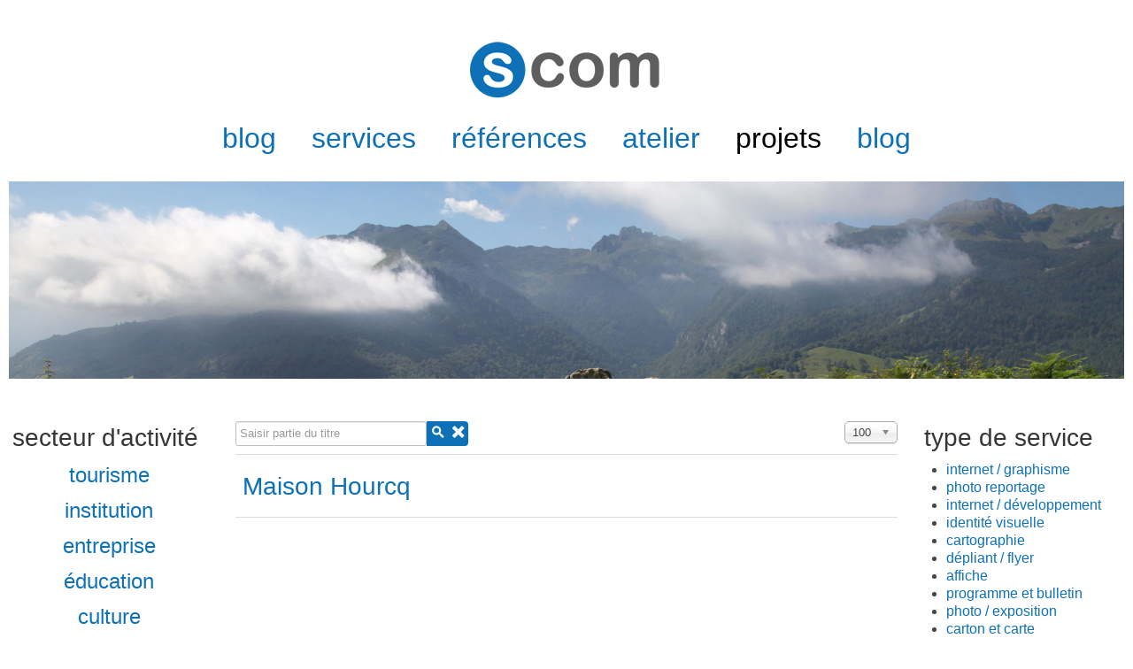

--- FILE ---
content_type: text/html; charset=utf-8
request_url: https://stockli.fr/projets/tags/redactionnel
body_size: 5327
content:

<!DOCTYPE html>
<html xmlns="http://www.w3.org/1999/xhtml" xml:lang="fr-fr" lang="fr-fr" dir="ltr" >
<head>
	<base href="https://stockli.fr/projets/tags/redactionnel" />
	<meta http-equiv="content-type" content="text/html; charset=utf-8" />
	<meta name="description" content="agence atelier studio de création, photographie, design, site internet, édition entre Pau, Lourdes et Tarbes, Béarn, Pyrénées Atlantiques, web agence 64" />
	<meta name="generator" content="Joomla! - Open Source Content Management" />
	<title>redactionnel</title>
	<link href="/projets/tags/redactionnel?format=feed&amp;type=rss" rel="alternate" type="application/rss+xml" title="RSS 2.0" />
	<link href="/projets/tags/redactionnel?format=feed&amp;type=atom" rel="alternate" type="application/atom+xml" title="Atom 1.0" />
	<link href="/media/jui/css/chosen.css?cd63d7d085efd357976e3aaad858c5ae" rel="stylesheet" type="text/css" />
	<link href="/plugins/system/mediabox_ck/assets/mediaboxck.css" rel="stylesheet" type="text/css" />
	<link href="/modules/mod_customparallaxck/assets/mod_customparallaxck.css" rel="stylesheet" type="text/css" />
	<style type="text/css">

			#mbCenter, #mbToolbar {
	background-color: #ffffff;
	-webkit-border-radius: 10px;
	-khtml-border-radius: 10px;
	-moz-border-radius: 10px;
	border-radius: 10px;
	-webkit-box-shadow: 0px 5px 20px rgba(0,0,0,0.50);
	-khtml-box-shadow: 0px 5px 20px rgba(0,0,0,0.50);
	-moz-box-shadow: 0px 5px 20px rgba(0,0,0,0.50);
	box-shadow: 0px 5px 20px rgba(0,0,0,0.50);
	/* For IE 8 */
	-ms-filter: "progid:DXImageTransform.Microsoft.Shadow(Strength=5, Direction=180, Color='#000000')";
	/* For IE 5.5 - 7 */
	filter: progid:DXImageTransform.Microsoft.Shadow(Strength=5, Direction=180, Color='#000000');
	}
	
	#mbOverlay {
		background-color: #ffffff;
	}
	
	#mbCenter.mbLoading {
		background-color: #ffffff;
	}
	
	#mbBottom {
		color: #3d3d3d;
	}
	
	#mbTitle, #mbPrevLink, #mbNextLink, #mbCloseLink, #mbPlayLink, #mbPauseLink {
		color: #7a7878;
	}
		a.mediaboxck_link figure.mediaboxck:not(.imageeffectck):hover:after {background-color: rgba(255,255,255,0.7);}#customparallaxck119_layer1 {
				background: url(/images/parallax/stockli-benou-1.jpg) 0 0 no-repeat;
				background-size: 100% auto;
				color: white;
				min-height: 50%;
				margin: 0 auto;
				padding: 0;
			}
			#customparallaxck119_layer2 {
				background: url(/images/parallax/projet-scom.png) 50% 0 no-repeat;
				background-size: 100% auto;
				color: white;
				min-height: 50%;
				margin: 0 auto;
				padding: 0;
			}
			#customparallaxck119_layer3 {
				background: url(/images/parallax/projet-scom-2.png) 1% 0 no-repeat;
				
				color: white;
				min-height: 50%;
				margin: 0 auto;
				padding: 0;
			}
			
	</style>
	<script type="application/json" class="joomla-script-options new">{"csrf.token":"e28e154d36467ebd6d2ccfaf21a8d565","system.paths":{"root":"","base":""}}</script>
	<script src="/media/system/js/core.js?cd63d7d085efd357976e3aaad858c5ae" type="text/javascript"></script>
	<script src="/media/jui/js/jquery.min.js?cd63d7d085efd357976e3aaad858c5ae" type="text/javascript"></script>
	<script src="/media/jui/js/jquery-noconflict.js?cd63d7d085efd357976e3aaad858c5ae" type="text/javascript"></script>
	<script src="/media/jui/js/jquery-migrate.min.js?cd63d7d085efd357976e3aaad858c5ae" type="text/javascript"></script>
	<script src="/media/jui/js/chosen.jquery.min.js?cd63d7d085efd357976e3aaad858c5ae" type="text/javascript"></script>
	<script src="/plugins/system/mediabox_ck/assets/mediaboxck.min.js" type="text/javascript"></script>
	<script src="/media/jui/js/bootstrap.min.js?cd63d7d085efd357976e3aaad858c5ae" type="text/javascript"></script>
	<script src="/modules/mod_customparallaxck/assets/mod_customparallaxck.js" type="text/javascript"></script>
	<script type="text/javascript">

	jQuery(function ($) {
		initChosen();
		$("body").on("subform-row-add", initChosen);

		function initChosen(event, container)
		{
			container = container || document;
			$(container).find("select").chosen({"disable_search_threshold":10,"search_contains":true,"allow_single_deselect":true,"placeholder_text_multiple":"Saisir ou choisir des options","placeholder_text_single":"S\u00e9lectionnez une option","no_results_text":"Aucun r\u00e9sultat correspondant"});
		}
	});
	
		var resetFilter = function() {
		document.getElementById('filter-search').value = '';
	}

                    Mediabox.scanPage = function() {
						var links = jQuery('a').filter(function(i) {
							if ( jQuery(this).attr('rel') 
									&& jQuery(this).data('mediaboxck_done') != '1') {
								var patt = new RegExp(/^lightbox/i);
								return patt.test(jQuery(this).attr('rel'));
							}
						});
						if (! links.length) return;

						links.mediabox({
						overlayOpacity : 	0.7,
						resizeOpening : 	1,
						resizeDuration : 	240,
						initialWidth : 		320,
						initialHeight : 	180,
						defaultWidth : 		1200,
						defaultHeight : 	1200,
						showCaption : 		1,
						showCounter : 		1,
						loop : 				0,
						isMobileEnable: 	1,
						// mobileDetection: 	'resolution',
						isMobile: 			false,
						mobileResolution: 	'640',
						attribType :		'rel',
						showToolbar :		'0',
						diapoTime :			'3000',
						diapoAutoplay :		'0',
						medialoop :		false,
						playerpath: '/plugins/system/mediabox_ck/assets/NonverBlaster.swf'
						}, null, function(curlink, el) {
							var rel0 = curlink.rel.replace(/[[]|]/gi," ");
							var relsize = rel0.split(" ");
							return (curlink == el) || ((curlink.rel.length > 8) && el.rel.match(relsize[1]));
						});
					};
					jQuery(document).ready(function(){ Mediabox.scanPage(); });
					jQuery(document).ready(function(){ jQuery("#customparallaxck119").customparallaxck({
	outerHeight: false, 
	modHeight: "50%",
	responsiveFont: true,
	resizeFactorText: "1.3"
	}); });
	</script>

				<link rel="stylesheet" href="/templates/scom2017/css/bootstrap.css" type="text/css" />
				<link rel="stylesheet" href="/templates/scom2017/css/template.css" type="text/css" />
			<meta name="viewport" content="width=device-width, initial-scale=1.0" />
	<link rel="stylesheet" href="/templates/scom2017/css/mobile.css" type="text/css" />
		<link rel="stylesheet" href="/templates/scom2017/css/custom.css" type="text/css" />
	<style type="text/css">
	.parallaxchild {bottom: 0;left: 0;position: absolute;right: 0;top: 0;z-index: -1;background-size: cover;background-position: 50% 0;background-repeat: no-repeat;box-sizing: border-box;}
	</style>
	<script src="/templates/scom2017/js/parallaxbackground.js" type="text/javascript" ></script>
	<script type="text/javascript">
	jQuery(document).ready(function(){ new TCK_ParallaxBackground('#modulestopmod1', {speed : '5'}); new TCK_ParallaxBackground('#custom24', {speed : '50'}); new TCK_ParallaxBackground('#bottomp', {speed : '0'}); new TCK_ParallaxBackground('#blocks1mod1', {speed : '5'}); new TCK_ParallaxBackground('#fond', {speed : '0'}); new TCK_ParallaxBackground('#fond1', {speed : '0'}); new TCK_ParallaxBackground('#bottompp', {speed : '0'}); new TCK_ParallaxBackground('#modulestopmod2', {speed : '5'}); new TCK_ParallaxBackground('#modulestopmod3', {speed : '5'}); new TCK_ParallaxBackground('#modulestopmod4', {speed : '5'}); new TCK_ParallaxBackground('#modulestopmod5', {speed : '5'}); new TCK_ParallaxBackground('#modulesbottommod1', {speed : '0'}); });
	</script>
    <!--[if lte IE 8]>
  	<style type="text/css">
  	#wrapper1 > div.inner,#nav > div.inner ul.menu ul { behavior: url(/templates/scom2017/pie.htc) }
  	</style>
  	<![endif]-->
<!--[if lte IE 7]>
<style type="text/css">
#nav > div.inner ul.menu > li {
	display: inline !important;
	zoom: 1;
}
</style>
<![endif]-->
	<!--[if lt IE 9]>
		<script src="/media/jui/js/html5.js"></script>
	<![endif]-->
</head>
<body class="com_tags view-tag no-layout no-task itemid-122 ltr">
<div id="wrapper1">
	<div class="inner ">

	<div id="scomcommnunication" class="logo">
		<div class="inner clearfix">
						<a href="https://www.stockli.fr/index.php">
							<img src="/templates/scom2017/images/logo-scom-2016.png" width="240" height="77" alt="scom communication nay pau tarbes lourdes oloron" />
						</a>
								</div>
	</div>

		<nav id="nav">
		<div class="inner clearfix">
			<label for="position-1-mobileck" class="mobileckhambuger_togglerlabel" style="display:none;">&#x2261;</label>
			<input id="position-1-mobileck" class="mobileckhambuger_toggler" type="checkbox" style="display:none;"/>
			<ul class="nav menu mod-list">
<li class="item-101 default parent"><a href="/" >blog</a></li><li class="item-108"><a href="/services" >services</a></li><li class="item-109"><a href="/references" >références</a></li><li class="item-110 parent"><a href="/atelier" >atelier</a></li><li class="item-114 active parent"><a href="/projets" >projets</a></li><li class="item-115"><a href="/blog" >blog</a></li></ul>

		</div>
	</nav>
	
	</div>
</div>
<div id="wrapper">
	<div class="inner ">

		<section id="modulestop" class="clearfix">
		<div class="inner clearfix n1">
																		<div id="modulestopmod5" class="flexiblemodule ">
				<div class="inner clearfix">
							<div class="moduletable">
						

<div class="custom"  >
	<p> </p>
<p> </p>
<p> </p>
<p> </p>
<p> </p>
<p> </p>
<p> </p>
<p> </p></div>
		</div>
	
				</div>
			</div>
						<div class="clr"></div>
		</div>
	</section>
	

	<div id="maincontent" class="maincontent ">
		<div class="inner clearfix">
						<aside id="left" class="column column1">
								<div class="inner clearfix">
							<div class="moduletable">
						

<div class="custom"  >
	<h3 style="text-align: center;">secteur d'activité </h3>
<h4 style="text-align: center;"><a href="/projets/tourisme">tourisme</a></h4>
<h4 style="text-align: center;"><a href="/projets/institution">institution</a></h4>
<h4 style="text-align: center;"><a href="/projets/entreprise">entreprise</a></h4>
<h4 style="text-align: center;"><a href="/projets/education">éducation</a></h4>
<h4 style="text-align: center;"><a href="/projets/culture">culture</a></h4>
<h4 style="text-align: center;"><a href="/projets/sport">sport</a></h4></div>
		</div>
	
				</div>
							</aside>
						<div id="main" class="column main row-fluid">
				<div class="inner clearfix">
							<main id="center" class="column center ">
								<div class="inner">
											<div id="system-message-container">
	</div>

											<div class="tag-category">
												<form action="https://stockli.fr/projets/tags/redactionnel" method="post" name="adminForm" id="adminForm" class="form-inline">
			<fieldset class="filters btn-toolbar">
							<div class="btn-group">
					<label class="filter-search-lbl element-invisible" for="filter-search">
						Saisir partie du titre&#160;					</label>
					<input type="text" name="filter-search" id="filter-search" value="" class="inputbox" onchange="document.adminForm.submit();" title="Saisir tout ou partie du titre à rechercher." placeholder="Saisir partie du titre" />
					<button type="button" name="filter-search-button" title="Rechercher" onclick="document.adminForm.submit();" class="btn">
						<span class="icon-search"></span>
					</button>
					<button type="reset" name="filter-clear-button" title="Effacer" class="btn" onclick="resetFilter(); document.adminForm.submit();">
						<span class="icon-remove"></span>
					</button>
				</div>
										<div class="btn-group pull-right">
					<label for="limit" class="element-invisible">
						Affichage #					</label>
					<select id="limit" name="limit" class="inputbox input-mini" size="1" onchange="this.form.submit()">
	<option value="5">5</option>
	<option value="10">10</option>
	<option value="15">15</option>
	<option value="20">20</option>
	<option value="25">25</option>
	<option value="30">30</option>
	<option value="50">50</option>
	<option value="100" selected="selected">100</option>
	<option value="0">Tout</option>
</select>
				</div>
						<input type="hidden" name="filter_order" value="" />
			<input type="hidden" name="filter_order_Dir" value="" />
			<input type="hidden" name="limitstart" value="" />
			<input type="hidden" name="task" value="" />
			<div class="clearfix"></div>
		</fieldset>
				<ul class="category list-striped" itemscope itemtype="http://schema.org/ItemList">
												<li class="cat-list-row0 clearfix" itemprop="itemListElement" itemscope itemtype="https://schema.org/ListItem">
													<h3 itemprop="name">
						<a href="/projets/entreprise/173-maison-hourcq" itemprop="url">
							Maison Hourcq						</a>
					</h3>
																												</li>
					</ul>
	</form>
	</div>

								</div>
							</main>
														<aside id="right" class="column column2">
																<div class="inner clearfix">
											<div class="moduletable">
							<h3>type de service</h3>
						<div class="tagspopular">
	<ul>
		<li>
		<a href="/projets/tags/internet-graphisme">
			internet / graphisme</a>
			</li>
		<li>
		<a href="/projets/tags/photo-reportage">
			photo reportage </a>
			</li>
		<li>
		<a href="/projets/tags/internet-developpement">
			internet / développement</a>
			</li>
		<li>
		<a href="/projets/tags/identite-visuelle">
			identité visuelle</a>
			</li>
		<li>
		<a href="/projets/tags/cartographie">
			cartographie </a>
			</li>
		<li>
		<a href="/projets/tags/depliant-flyer">
			dépliant / flyer</a>
			</li>
		<li>
		<a href="/projets/tags/affiche">
			affiche</a>
			</li>
		<li>
		<a href="/projets/tags/programme-et-bulletin">
			programme et bulletin</a>
			</li>
		<li>
		<a href="/projets/tags/photo-exposition">
			photo / exposition</a>
			</li>
		<li>
		<a href="/projets/tags/carton-et-carte">
			carton et carte </a>
			</li>
		<li>
		<a href="/projets/tags/declinaison-papeterie">
			déclinaison papeterie</a>
			</li>
		<li>
		<a href="/projets/tags/catalogue">
			catalogue</a>
			</li>
		<li>
		<a href="/projets/tags/signaletique">
			signalétique</a>
			</li>
		<li>
		<a href="/projets/tags/bache-plv">
			bâche / plv</a>
			</li>
		<li>
		<a href="/projets/tags/panneau-pedagogique">
			panneau pédagogique</a>
			</li>
		<li>
		<a href="/projets/tags/video-animation">
			vidéo / animation</a>
			</li>
		<li>
		<a href="/projets/tags/publication">
			publication </a>
			</li>
		<li>
		<a href="/projets/tags/livre">
			livre</a>
			</li>
		<li>
		<a href="/projets/tags/scenographie">
			scénographie</a>
			</li>
		<li>
		<a href="/projets/tags/redactionnel">
			redactionnel</a>
			</li>
		</ul>
</div>
		</div>
			<div class="moduletable">
						

<div class="custom"  >
	</div>
		</div>
	
								</div>
															</aside>
							
				</div>
			</div>
			<div class="clr"></div>
		</div>
	</div>

		<section id="modulesbottom" class="clearfix">
		<div class="inner clearfix n1">
						<div id="modulesbottommod1" class="flexiblemodule ">
				<div class="inner clearfix">
							<div class="moduletable">
						

<div class="custom"  >
	<p> </p>
<p> </p></div>
		</div>
	
				</div>
			</div>
																		<div class="clr"></div>
		</div>
	</section>
	

		<div id="bottomp">
		<div class="inner clearfix">
					<div class="moduletable">
						<div id="customparallaxck119" class="customparallaxck " style="min-height: 50%;" >
		<div id="customparallaxck119_layer1" class="customparallaxck" data-xpos="0" data-speedfactor="0.2" data-offsety="-350"></div>
		<div id="customparallaxck119_layer2" class="customparallaxck" data-xpos="50%" data-speedfactor="0.8" data-offsety="50"></div>
		<div id="customparallaxck119_layer3" class="customparallaxck" data-xpos="1%" data-speedfactor="1.2" data-offsety="-150"></div>
		<div class="customparallaxck_content_cont" style="left: 20%;top: 30%;width: 60%;">
		<div class="customparallaxck_title fromleft"></div>
		<div class="customparallaxck_content fromright"></div>
	</div>
</div>
		</div>
	
		</div>
	</div>
	
	
		<section id="fond" class="clearfix equalheights">
		<div class="inner clearfix n4">
						<div id="fond1" class="flexiblemodule ">
				<div class="inner clearfix">
							<div class="moduletable">
						

<div class="custom"  >
	<p style="text-align: center;"> </p>
<p style="text-align: center;"><a title="jean jacques stockli scom communication sur flickr" href="https://www.flickr.com/photos/156381845@N07/albums" target="_blank" rel="noopener noreferrer"><img src="/images/contenu/icon-flikr.png" width="48" /></a> <a title="jean jacques stockli scom communication sur myspace" href="https://myspace.com/stockli64" target="_blank" rel="noopener noreferrer"><img src="/images/contenu/icon-skype.png" width="48" /></a> <a title="jean jacques stockli scom communication sur facebook" href="https://www.facebook.com/scom64/" target="_blank" rel="noopener noreferrer"><img src="/images/contenu/icon-facebook.png" width="48" /></a>  <a title="jean jacques stockli scom communication sur youtube" href="https://www.youtube.com/channel/UCC88gd1yhqt_VkI6bnJo7hQ" target="_blank" rel="noopener noreferrer"><img src="/images/contenu/icon-youtube.png" width="48" /></a><a title="jean jacques stockli sur instagram" href="https://www.instagram.com/jjstockli/" target="_blank" rel="noopener noreferrer"><img src="/images/contenu/icon-instagram.png" width="48" /></a></p></div>
		</div>
	
				</div>
			</div>
									<div id="fond2" class="flexiblemodule ">
				<div class="inner clearfix">
							<div class="moduletable">
						

<div class="custom"  >
	<p style="text-align: center;"><span style="font-size: 18pt;"><span style="font-size: 24pt;"><b><span style="color: #0e71b8;">s<span style="color: #646466;">com</span></span></b> communication</span></span></p>
<p style="text-align: center;">8 rue des Pyrénées - 64800 NAY<br />+33 5 59 13 46 89 /+33 6 23 82 96 75</p>
<p style="text-align: center;"><a href="http://www.stockli.fr/" target="_blank" rel="noopener noreferrer">www.stockli.fr - </a><span id="cloak8bed6e5472cab6ce1772e1982eb04f7b"><a href="mailto:info@stockli.fr">info@stockli.fr</a></span></p>
<p style="text-align: center;"><span style="font-size: 8pt;"><a href="https://www.stockli.fr/accueil/mentions" rel="lightbox">mentions légales - politique de confidentialité</a></span></p>
<p style="text-align: center;"> </p></div>
		</div>
	
				</div>
			</div>
									<div id="fond3" class="flexiblemodule ">
				<div class="inner clearfix">
							<div class="moduletable">
						

<div class="custom"  >
	<p style="text-align: center;"><a title="photographies des pyrénées" href="http://www.photographies-pyrenees.com" target="_blank" rel="noopener noreferrer"><img style="display: block; margin-left: auto; margin-right: auto;" src="/images/projet/logo-lcp.png" width="280" /></a><span style="font-size: 8pt;"><a title="photos des pyrénées" href="http://www.photographies-pyrenees.com" target="_blank" rel="noopener noreferrer"><span style="font-size: 10pt;">PHOTOGRAPHIE DE PAYSAGES</span><br />JEAN JACQUES STOCKLI</a></span></p></div>
		</div>
	
				</div>
			</div>
									<div id="fond4" class="flexiblemodule ">
				<div class="inner clearfix">
							<div class="moduletable">
						

<div class="custom"  >
	<p style="text-align: center;"><a title="journal blog de photographies de jean jacques stockli sur le Béarn le Pays Basque les Landes et la Bigorre" href="https://www.stockli.photos" target="_blank" rel="noopener noreferrer"><img src="/images/projet/logo-stockli.png" width="280" /><br /></a><span style="font-size: 8pt;"><a title="journal blog de photos de jean jacques stockli de l'océan au pyrénées" href="https://www.stockli.photos" target="_blank" rel="noopener noreferrer"><span style="font-size: 10pt;">JOURNAL DE PAYSAGES</span> <br />JEAN JACQUES STOCKLI</a></span></p></div>
		</div>
	
				</div>
			</div>
									<div class="clr"></div>
		</div>
	</section>
	

		<div id="footer">
		<div class="inner clearfix">
					<div class="moduletable">
						

<div class="custom"  >
	<p style="text-align: center;"><img src="/images/projet/logo-scom-2016.png" alt="" /></p>
<p style="text-align: center;"> </p>
<p style="text-align: center;"> </p></div>
		</div>
	
		</div>
	</div>
	
	</div>
</div>



</body>
</html>

--- FILE ---
content_type: text/css
request_url: https://stockli.fr/templates/scom2017/css/template.css
body_size: 2949
content:
/* ---------------------------------------
	Standard styles formatting
	created with Template Creator
        on http://www.template-creator.com
-----------------------------------------*/

.camera_caption_title  {
text-shadow: -2px 0 black, 0 2px black,
      2px 0 black, 0 -2px black
}



html {
  height: 101/100%;
}

body {
  margin: 0;
  padding: 0;
}

* {
    padding: 0;
    margin: 0;
}

.flexiblecolumn {
	min-height: 1px;
}

.clr {
	clear : both;
}

audio, canvas, img, svg, video {
	max-width: 100%;
	height: auto;
	box-sizing: border-box;
}

table img {
	max-width: none;
}


.column.column1 {
    width: 20%;
}

.column.column2 {
    width: 25%;
}

.column.main {
    width: 80%;
}

.column.center {
    width: 75%;
}

.noleft .center.column  {
    width: 80%;
}

.noleft .column2 {
    width: 20%;
}

.noleft .main {
    width: 100%;
}

.noright .column.center {
    width: 100%;
}

.flexiblemodule, .column, .logobloc, .flexiblecolumn {
    float: left;
}

.rtl .flexiblemodule, .rtl .column, .rtl .logobloc, .rtl .flexiblecolumn {
    float: right;
}

/* for equalheights */
.equalheights > .inner > .clr {
	display: none;
}

.equalheights > .inner,
.equalheights .maincenter > .inner {
	display: flex;
}

.equalheights .flexiblemodule,
.equalheights .column {
	display: flex;
}

.equalheights .flexiblemodule > .inner,
.equalheights .column > .inner {
	max-width:100%;
	width: 100%;
	box-sizing: border-box;
}

.videobackground { 
	position: absolute;
	top: 50%;
	left: 50%;
	min-width: 100%;
	min-height: 100%;
	width: auto;
	height: auto;
	/*z-index: -1;*/
	z-index: 0;
	-webkit-transform: translateX(-50%) translateY(-50%);
	transform: translateX(-50%) translateY(-50%);
	/*background: url(polina.jpg) no-repeat;*/
	background-size: cover;
	object-fit: cover;
}

.videobackground + * { 
	position: relative;
	z-index: 1;
}


.hasvideobackground {
	position: relative;
	overflow: hidden;
}

#finder-search .in.collapse {
	overflow: visible;
}


	/* ---------------------------------------
		Error404
	-----------------------------------------*/


/* ---------------------------------------
	Custom styling
-----------------------------------------*/

.container, .container-fluid {
	margin: 0 auto;
	box-sizing: border-box;
}

.container {
	width: 1000px;

}

.container-fluid {
	max-width: 1000px;
}

body {
	color: #363636;

	text-align: left;

	font-weight: normal;

	line-height: 20px;

	font-size: 16px;

	font-family: Helvetica, sans-serif;

}

a {
	color: #0e71b8;

}


a:hover {
	color: #000000;

}

h1, div.componentheading {
	color: #0e71b8;

	margin-top: 20px;

	margin-bottom: 0px;

	text-align: right;

	font-weight: normal;

	line-height: 48px;

	font-size: 44px;

	font-family: Helvetica, sans-serif;

}

h2, div.contentheading {
	margin-top: 15px;

	margin-bottom: 10px;

	font-weight: normal;

	font-style: normal;

	text-decoration: none;

	text-transform: none;

	line-height: 40px;

	font-size: 36px;

}

h3 {
	margin-top: 12px;

	margin-bottom: 10px;

	font-weight: normal;

	line-height: 32px;

	font-size: 28px;

	font-family: Helvetica, sans-serif;

}

h4 {
	color: #;

	margin-top: 12px;

	margin-bottom: 8px;

	font-weight: normal;

	line-height: 28px;

	font-size: 24px;

	font-family: Helvetica, sans-serif;

}

h5 {
	color: #000000;

	margin-top: 8px;

	margin-bottom: 5px;

	font-weight: normal;

	line-height: 24px;

	font-size: 21px;

}

h6 {
	color: #;

	margin-top: 5px;

	margin-left: 5px;

	font-weight: bold;

	line-height: 21px;

	font-size: 18px;

}

.button, button, button.btn, input.btn, .btn, .btn-group > .btn.active {
    border: none;
	background: #0e71b8;

	color: #ffffff;

	padding: 5px;

	text-align: center;

	font-weight: bold;

	font-size: 14px;

}

.button:hover, button:hover, button.btn:hover, input.btn:hover, .btn:hover {
	background: #000000;

	color: #ffffff;

	font-size: 14px;

}

ul.pagenav li a, .pagination li .pagenav,  .pager li a {
    display: inline-block;
	background: #ffffff;

	border: #0e71b8 1px solid;

	border-top: #0e71b8 1px solid;

	border-bottom: #0e71b8 1px solid;

	border-left: #0e71b8 1px solid;

	border-right: #0e71b8 1px solid;

	-moz-border-radius: 0px;

	-o-border-radius: 0px;

	-webkit-border-radius: 0px;

	border-radius: 0px;

	-moz-border-radius: 0px 0px 0px 0px;

	-o-border-radius: 0px 0px 0px 0px;

	-webkit-border-radius: 0px 0px 0px 0px;

	border-radius: 0px 0px 0px 0px;

	color: #0e71b8;

	margin-right: 10px;
	margin-bottom: 10px;

	text-align: center;

	font-size: 14px;

}

ul.pagenav li a:hover, .pagination li .pagenav:hover,  .pager li a:hover {
	background: #ffffff;

	border: #000000 1px solid;

	-moz-border-radius: 0px;

	-o-border-radius: 0px;

	-webkit-border-radius: 0px;

	border-radius: 0px;

	-moz-border-radius: 0px 0px 0px 0px;

	-o-border-radius: 0px 0px 0px 0px;

	-webkit-border-radius: 0px 0px 0px 0px;

	border-radius: 0px 0px 0px 0px;

	color: #000000;

	margin-right: 10px;

	font-size: 14px;

}

.readmore a, .readmore .btn {
	background: #ffffff;

	border: #0e71b8 1px solid;

	color: #0e71b8;

	font-size: 14px;

}

.readmore a:hover {
	background: #ffffff;

	border: #000000 1px solid;

	color: #000000;

	font-size: 14px;

}

.invalid {border: red;}
                
input.inputbox, .registration input, .login input, .contact input, .contact textarea,  select,
textarea, input[type="text"], input[type="password"], input[type="datetime"], input[type="datetime-local"], input[type="date"], input[type="month"], input[type="time"], input[type="week"], input[type="number"], input[type="email"], input[type="url"], input[type="search"], input[type="tel"], input[type="color"], .uneditable-input {
    border: none;
	height: auto;
	border: #bebebe 1px solid;

	color: #bebebe;

	padding: 4px;

	text-align: left;

}

input:focus, input.inputbox:focus, .registration input:focus, .login input:focus, .contact input:focus, .contact textarea:focus,  select:focus,
textarea:focus, input[type="text"]:focus, input[type="password"]:focus, input[type="datetime"]:focus, input[type="datetime-local"]:focus, input[type="date"]:focus, input[type="month"]:focus, input[type="time"]:focus, input[type="week"]:focus, input[type="number"]:focus, input[type="email"]:focus, input[type="url"]:focus, input[type="search"]:focus, input[type="tel"]:focus, input[type="color"]:focus, .uneditable-input:focus {
	border: #000000 1px solid;

}

ul:not(.nav) li {

	color: #464646;

	font-weight: normal;

	line-height: 20px;

	font-size: 16px;

	font-family: Helvetica, sans-serif;

}

.article-info {
	text-align: left;

}

#wrapper1 > div.inner {
	background: #ffffff;

	background: rgba(255,255,255,0.5);

	-pie-background: rgba(255,255,255,0.5);

	text-align: center;

}

#scomcommnunication > div.inner > .bannerlogodesc {
	color: #000000;

	margin-top: 10px;

	text-align: center;

	font-weight: normal;

	font-style: normal;

	font-size: 21px;

	font-family: Helvetica, sans-serif;

}

#scomcommnunication > div.inner {
	margin-top: 40px;

	margin-right: 10px;

	margin-bottom: 20px;

	margin-left: 10px;

	text-align:center;

}

#nav > div.inner {
	color: #;

	margin-top: 10px;

	margin-right: 0px;

	margin-bottom: 10px;

	margin-left: 0px;

	text-align: center;

	font-size: 32px;

	font-family: Helvetica, sans-serif;

}

#nav div.moduletable h3, #nav div.module h3,
#nav div.moduletable_menu h3, #nav div.module_menu h3 {
	text-align: center;

	font-size: 24px;

	#nav ul.menu, #nav ul.maximenuck {
  text-align: center!important;
}

}

#nav a {
	color: #0e71b8;

}


#nav a:hover {
	color: #000000;

}
#nav ul.menu, #nav ul.maximenuck {
            margin: 0;
            padding: 0;
}

#nav ul.menu li, #nav ul.maximenuck li  {
	margin: 0;
	padding: 0;
	display: inline-block;
	list-style:none;
}

#nav ul.menu li li, #nav ul.maximenuck li li {
	float: none;
	display: block;
}

#nav ul.menu > li > a, #nav ul.menu > li > span.separator,
#nav ul.maximenuck > li > a, #nav ul.maximenuck > li > span.separator{
    display:block;
	-moz-border-radius: 3px;

	-o-border-radius: 3px;

	-webkit-border-radius: 3px;

	border-radius: 3px;

	-moz-border-radius: 3px 3px 3px 3px;

	-o-border-radius: 3px 3px 3px 3px;

	-webkit-border-radius: 3px 3px 3px 3px;

	border-radius: 3px 3px 3px 3px;

	color: #0e71b8;

	margin-top: 0px;

	margin-right: 0px;

	margin-bottom: 0px;

	margin-left: 0px;

	padding-top: 10px;

	padding-right: 20px;

	padding-bottom: 10px;

	padding-left: 20px;

	text-align: center;

	font-size: 32px;

	


}

#nav ul.menu > li:hover > a, #nav ul.menu > li:hover > span.separator,
#nav ul.maximenuck > li:hover > a, #nav ul.maximenuck > li:hover > span.separator {
	color: #464646;

	text-align: center;

}

#nav ul.menu > li.active > a, #nav ul.menu > li.active > span.separator,
#nav ul.maximenuck > li.active > a, #nav ul.maximenuck > li.active > span.separator {
	color: #000000;

	text-align: center;

}

#nav ul.menu li li a, #nav ul.menu li li span.separator,
#nav ul.maximenuck li li a, #nav ul.maximenuck li li span.separator {
    display:block;
	color: 0e71b8;

	margin: 2px;

	padding: 5px;

	text-align: center;

	line-height: 30px;

	font-size: 18px;

}

#nav ul.menu li li:hover > a, #nav ul.menu li li:hover span.separator,
#nav ul.maximenuck li li:hover > a, #nav ul.maximenuck li li:hover span.separator {
	color: #464646;

	text-align: center;

	font-size: 18px;

}

#nav ul.menu li li.active > a, #nav ul.menu li li.active span.separator,
#nav ul.maximenuck li li.active > a, #nav ul.maximenuck li li.active span.separator{
	color: #000000;

	text-align: center;

	font-size: 18px;

}

/* code pour menu normal */
#nav ul.menu li ul, #nav ul.menu li:hover ul ul, #nav ul.menu li:hover ul ul ul {
	position: absolute;
	left: -999em;
	z-index: 999;
        margin: 0;
        padding: 0;
	background: #ffffff;

	width: 200px;

	box-shadow: rgba(0,0,0,0.2) 2px 2px 5px 5px;

	-moz-box-shadow: rgba(0,0,0,0.2) 2px 2px 5px 5px;

	-webkit-box-shadow: rgba(0,0,0,0.2) 2px 2px 5px 5px;

	    display: block;
    margin-left: auto;
    margin-right: auto;
text-align: center;
align: center;
position:center;
block-align:center;

}


#nav ul.menu li:hover ul ul, #nav ul.menu li:hover li:hover ul ul, #nav ul.menu li:hover li:hover li:hover ul ul,
#nav ul.menu li.sfhover ul ul, #nav ul.menu li.sfhover ul.sfhover ul ul, #nav ul.menu li.sfhover ul.sfhover ul.sfhover ul ul {
	left: -999em;
}

#nav ul.menu li:hover > ul, #nav ul.menu li:hover ul li:hover > ul, #nav ul.menu li:hover ul li:hover ul li:hover > ul, #nav ul.menu li:hover ul li:hover ul li:hover ul li:hover > ul,
#nav ul.menu li.sfhover ul, #nav ul.menu li.sfhover ul li.sfhover ul, #nav ul.menu li.sfhover ul li.sfhover ul li.sfhover ul, #nav ul.menu li.sfhover ul li.sfhover ul li.sfhover ul li.sfhover ul {
	left: auto;
}

#nav ul.menu li:hover ul li:hover ul {
	margin-top: -30px;

	margin-left: 190px;

}

/* fin code normal */

#nav ul.maximenuCK li ul, #nav ul.maximenuCK li:hover ul ul, #nav ul.maximenuCK li:hover ul ul ul,
#nav ul.maximenuck li ul, #nav ul.maximenuck li:hover ul ul, #nav ul.maximenuck li:hover ul ul ul {
	position: static !important;
	left: auto !important;
	background: transparent !important;
	border-radius: 0 !important;
    border: none !important;
	-moz-border-radius: 0 !important;
	-o-border-radius:  0 !important;
	-webkit-border-radius: 0 !important;
	width: 100% !important;
	box-shadow: none !important;
	-moz-box-shadow: none !important;
	-webkit-box-shadow: none !important;
}

#nav ul.maximenuCK li ul ul,
#nav ul.maximenuck li ul ul {
	margin: 0 !important;
}

#nav li div.maxidrop-main {
	width: 200px;

}

#nav li div.floatCK,
#nav li div.floatck {
	background: #ffffff;

	box-shadow: rgba(0,0,0,0.2) 2px 2px 5px 5px;

	-moz-box-shadow: rgba(0,0,0,0.2) 2px 2px 5px 5px;

	-webkit-box-shadow: rgba(0,0,0,0.2) 2px 2px 5px 5px;

	    display: block;
    margin-left: auto;
    margin-right: auto;
text-align: center;
align: center;
position:center;
block-align:center;

}

#nav ul li ul.maximenuCK2,
#nav ul li ul.maximenuck2 {
    margin: 0;
    padding: 0;
}

#nav ul li div.maximenuCK2,
#nav ul li div.maximenuck2 {
    float: left;
    width: 100%;
}

#nav li div.maxidrop-main div.maxidrop-main {
}

#nav ul li.maximenuCK div.floatCK div.floatCK,
#nav ul li.maximenuck div.floatck div.floatck {
	margin-top: -30px;

	margin-left: 190px;

}

#nav span.descCK,
#nav span.descck {
    display: block;
    line-height: 10px;
}

#nav ul.menu li li {
    float: none;
    display: block;
}


#wrapper > div.inner {
	text-align: left;

}
#modulestop .n1 > .flexiblemodule { width: 100%; }
#modulestop .n2 > .flexiblemodule { width: 50%; }
#modulestop .n2 > .flexiblemodule + div { width: 50%; }
#modulestop .n3 > .flexiblemodule { width: 33.333333333333%; }
#modulestop .n3 > .flexiblemodule + div { width: 33.333333333333%; }
#modulestop .n3 > .flexiblemodule + div + div { width: 33.333333333333%; }
#modulestop .n4 > .flexiblemodule { width: 25%; }
#modulestop .n4 > .flexiblemodule + div { width: 25%; }
#modulestop .n4 > .flexiblemodule + div + div { width: 25%; }
#modulestop .n4 > .flexiblemodule + div + div + div { width: 25%; }
#modulestop .n5 > .flexiblemodule { width: 20%; }
#modulestop .n5 > .flexiblemodule + div { width: 20%; }
#modulestop .n5 > .flexiblemodule + div + div { width: 20%; }
#modulestop .n5 > .flexiblemodule + div + div + div { width: 20%; }
#modulestop .n5 > .flexiblemodule + div + div + div + div { width: 20%; }

#modulestop > div.inner {
	padding: 10px;

	text-align: center;

	min-with:1500px;

}

#modulestopmod1 > div.inner {
	margin: 0px;

	margin-top: 0px;

	margin-right: 0px;

	margin-bottom: 0px;

	margin-left: 0px;

	padding: 0px;

	padding-top: 0px;

	padding-right: 0px;

	padding-bottom: 0px;

	padding-left: 0px;

}

#modulestopmod2 > div.inner {
	background:  url('../images/stockli-nay-2.jpg') center center no-repeat scroll;

	background-size: cover;

	margin: 0px;

	padding: 0px;

}

#modulestopmod3 > div.inner {
	background:  url('../images/stockli-piemont-2.jpg') center center no-repeat scroll;

	background-size: cover;

	margin: 0px;

	padding: 0px;

}

#modulestopmod4 > div.inner {
	background:  url('../images/stockli-piemont-1.jpg') center center no-repeat scroll;

	background-size: cover;

	margin: 0px;

	padding: 0px;

}

#modulestopmod5 > div.inner {
	background:  url('../images/stockli-benou-1.jpg') center center no-repeat scroll;

	background-size: cover;

	margin: 0px;

	padding: 0px;

}

#maincontent > div.inner {
	margin-top: 10px;

}

#left > div.inner {
	margin-right: 10px;

	padding: 10px;

}

#left div.moduletable, #left div.module,
#left div.moduletable_menu, #left div.module_menu {
	margin-bottom: 15px;

}

#maintopmodule > div.inner {
	padding: 10px;

}

#center > div.inner {
	padding: 10px;

}

#centertopmodule > div.inner {
	padding: 10px;

}

#centerbottommodule > div.inner {
	padding: 10px;

}

#right > div.inner {
	margin-left: 10px;

	padding: 10px;

}

#right div.moduletable, #right div.module,
#right div.moduletable_menu, #right div.module_menu {
	margin-bottom: 15px;

}

#mainbottommodule > div.inner {
	padding: 10px;

}
#modulesbottom .n1 > .flexiblemodule { width: 100%; }
#modulesbottom .n2 > .flexiblemodule { width: 50%; }
#modulesbottom .n2 > .flexiblemodule + div { width: 50%; }
#modulesbottom .n3 > .flexiblemodule { width: 33.333333333333%; }
#modulesbottom .n3 > .flexiblemodule + div { width: 33.333333333333%; }
#modulesbottom .n3 > .flexiblemodule + div + div { width: 33.333333333333%; }
#modulesbottom .n4 > .flexiblemodule { width: 25%; }
#modulesbottom .n4 > .flexiblemodule + div { width: 25%; }
#modulesbottom .n4 > .flexiblemodule + div + div { width: 25%; }
#modulesbottom .n4 > .flexiblemodule + div + div + div { width: 25%; }
#modulesbottom .n5 > .flexiblemodule { width: 20%; }
#modulesbottom .n5 > .flexiblemodule + div { width: 20%; }
#modulesbottom .n5 > .flexiblemodule + div + div { width: 20%; }
#modulesbottom .n5 > .flexiblemodule + div + div + div { width: 20%; }
#modulesbottom .n5 > .flexiblemodule + div + div + div + div { width: 20%; }

#modulesbottommod1 > div.inner {
	padding: 10px;

}

#modulesbottommod2 > div.inner {
	padding: 10px;

}

#modulesbottommod3 > div.inner {
	padding: 10px;

}

#modulesbottommod4 > div.inner {
	padding: 10px;

}

#modulesbottommod5 > div.inner {
	padding: 10px;

}
#fond .n1 > .flexiblemodule { width: 100%; }
#fond .n2 > .flexiblemodule { width: 50%; }
#fond .n2 > .flexiblemodule + div { width: 50%; }
#fond .n3 > .flexiblemodule { width: 33.333333333333%; }
#fond .n3 > .flexiblemodule + div { width: 33.333333333333%; }
#fond .n3 > .flexiblemodule + div + div { width: 33.333333333333%; }
#fond .n4 > .flexiblemodule { width: 25%; }
#fond .n4 > .flexiblemodule + div { width: 25%; }
#fond .n4 > .flexiblemodule + div + div { width: 25%; }
#fond .n4 > .flexiblemodule + div + div + div { width: 25%; }
#fond .n5 > .flexiblemodule { width: 20%; }
#fond .n5 > .flexiblemodule + div { width: 20%; }
#fond .n5 > .flexiblemodule + div + div { width: 20%; }
#fond .n5 > .flexiblemodule + div + div + div { width: 20%; }
#fond .n5 > .flexiblemodule + div + div + div + div { width: 20%; }

#footer > div.inner {
	padding: 10px;

}


--- FILE ---
content_type: text/css
request_url: https://stockli.fr/templates/scom2017/css/mobile.css
body_size: 1105
content:

/* ---------------------------------------
	Responsive design code
-----------------------------------------*/

@media screen and (min-width: 1025px) {

.hidemobile5 {
	display: none !important;
}

#body {
	display: inherit;
}
#wrapper1 {
	display: inherit;
}
#scomcommnunication {
	display: inherit;
}
#nav {
	display: inherit;
}
#wrapper {
	display: inherit;
}
#modulestop {
	display: inherit;
}
#modulestopmod1 {
	display: inherit;
}
#modulestopmod2 {
	display: inherit;
}
#modulestopmod3 {
	display: inherit;
}
#modulestopmod4 {
	display: inherit;
}
#modulestopmod5 {
	display: inherit;
}
#left {
	display: inherit;
}
#main {
	display: inherit;
}
#maintopmodule {
	display: inherit;
}
#maincenter {
	display: inherit;
}
#center {
	display: inherit;
}
#centertopmodule {
	display: inherit;
}
#content {
	display: inherit;
}
#centerbottommodule {
	display: inherit;
}
#right {
	display: inherit;
}
#mainbottommodule {
	display: inherit;
}
#modulesbottom {
	display: inherit;
}
#modulesbottommod1 {
	display: inherit;
}
#modulesbottommod2 {
	display: inherit;
}
#modulesbottommod3 {
	display: inherit;
}
#modulesbottommod4 {
	display: inherit;
}
#modulesbottommod5 {
	display: inherit;
}
#bottomp {
	display: inherit;
}
#bottompp {
	display: inherit;
}
#fond {
	display: inherit;
}
#fond1 {
	display: inherit;
}
#fond2 {
	display: inherit;
}
#fond3 {
	display: inherit;
}
#fond4 {
	display: inherit;
}
#fond5 {
	display: inherit;
}
#footer {
	display: inherit;
}
#layout_error404_html {
	display: inherit;
}


}

@media screen and (min-width: 951px) and (max-width: 1024px) {

img {
	max-width: 100%;
	height: auto;
}

.container {
	width: 950px;
}

.hidemobile4 {
	display: none !important;
}

#body {
	display: inherit;
}
#wrapper1 {
	display: inherit;
}
#scomcommnunication {
	display: inherit;
}
#nav {
	display: inherit;
}
#wrapper {
	display: inherit;
}
#modulestop {
	display: inherit;
}
#modulestopmod1 {
	display: inherit;
}
#modulestopmod2 {
	display: inherit;
}
#modulestopmod3 {
	display: inherit;
}
#modulestopmod4 {
	display: inherit;
}
#modulestopmod5 {
	display: inherit;
}
#left {
	display: inherit;
}
#main {
	display: inherit;
}
#maintopmodule {
	display: inherit;
}
#maincenter {
	display: inherit;
}
#center {
	display: inherit;
}
#centertopmodule {
	display: inherit;
}
#content {
	display: inherit;
}
#centerbottommodule {
	display: inherit;
}
#right {
	display: inherit;
}
#mainbottommodule {
	display: inherit;
}
#modulesbottom {
	display: inherit;
}
#modulesbottommod1 {
	display: inherit;
}
#modulesbottommod2 {
	display: inherit;
}
#modulesbottommod3 {
	display: inherit;
}
#modulesbottommod4 {
	display: inherit;
}
#modulesbottommod5 {
	display: inherit;
}
#bottomp {
	display: inherit;
}
#bottompp {
	display: inherit;
}
#fond {
	display: inherit;
}
#fond1 {
	display: inherit;
}
#fond2 {
	display: inherit;
}
#fond3 {
	display: inherit;
}
#fond4 {
	display: inherit;
}
#fond5 {
	display: inherit;
}
#footer {
	display: inherit;
}
#layout_error404_html {
	display: inherit;
}


}

@media screen and (min-width: 759px) and (max-width: 950px) {

img {
	max-width: 100%;
	height: auto;
}

.container {
	width: 758px;
}

.hidemobile3 {
	display: none !important;
}

#body {
	display: inherit;
}
#wrapper1 {
	display: inherit;
}
#scomcommnunication {
	display: inherit;
}
#nav {
	display: inherit;
}
#wrapper {
	display: inherit;
}
#modulestop {
	display: inherit;
}
#modulestopmod1 {
	display: inherit;
}
#modulestopmod2 {
	display: inherit;
}
#modulestopmod3 {
	display: inherit;
}
#modulestopmod4 {
	display: inherit;
}
#modulestopmod5 {
	display: inherit;
}
#left {
	display: inherit;
}
#main {
	display: inherit;
}
#maintopmodule {
	display: inherit;
}
#maincenter {
	display: inherit;
}
#center {
	display: inherit;
}
#centertopmodule {
	display: inherit;
}
#content {
	display: inherit;
}
#centerbottommodule {
	display: inherit;
}
#right {
	display: inherit;
}
#mainbottommodule {
	display: inherit;
}
#modulesbottom {
	display: inherit;
}
#modulesbottommod1 {
	display: inherit;
}
#modulesbottommod2 {
	display: inherit;
}
#modulesbottommod3 {
	display: inherit;
}
#modulesbottommod4 {
	display: inherit;
}
#modulesbottommod5 {
	display: inherit;
}
#bottomp {
	display: inherit;
}
#bottompp {
	display: inherit;
}
#fond {
	display: inherit;
}
#fond1 {
	display: inherit;
}
#fond2 {
	display: inherit;
}
#fond3 {
	display: inherit;
}
#fond4 {
	display: inherit;
}
#fond5 {
	display: inherit;
}
#footer {
	display: inherit;
}
#layout_error404_html {
	display: inherit;
}


}

@media screen and (min-width: 525px) and (max-width: 758px) {

img {
	max-width: 100%;
	height: auto;
}

.container {
	width: 524px;
}

.hidemobile2 {
	display: none !important;
}

#body {
	display: inherit;
}
#body {
	height: auto !important;
}
#body .logobloc {
	float :none !important;
	width: auto !important;
}
#wrapper1 {
	display: inherit;
}
#wrapper1 {
	height: auto !important;
}
#wrapper1 .logobloc {
	float :none !important;
	width: auto !important;
}
#scomcommnunication {
	display: inherit;
}
#scomcommnunication {
	height: auto !important;
}
#scomcommnunication .logobloc {
	float :none !important;
	width: auto !important;
}
#nav {
	height: auto !important;
}
#nav ul {
	height: auto !important;
}
#nav li {
	float :none !important;
	width: 100% !important;
}
#nav div.floatck {
	width: 100% !important;
}
#wrapper {
	display: inherit;
}
#wrapper {
	height: auto !important;
}
#wrapper .logobloc {
	float :none !important;
	width: auto !important;
}
#modulestop {
	display :none;
}
#modulestopmod1 {
	display: inherit;
}
#modulestopmod1 {
	height: auto !important;
}
#modulestopmod1 .logobloc {
	float :none !important;
	width: auto !important;
}
#modulestopmod2 {
	display: inherit;
}
#modulestopmod2 {
	height: auto !important;
}
#modulestopmod2 .logobloc {
	float :none !important;
	width: auto !important;
}
#modulestopmod3 {
	display: inherit;
}
#modulestopmod3 {
	height: auto !important;
}
#modulestopmod3 .logobloc {
	float :none !important;
	width: auto !important;
}
#modulestopmod4 {
	display: inherit;
}
#modulestopmod4 {
	height: auto !important;
}
#modulestopmod4 .logobloc {
	float :none !important;
	width: auto !important;
}
#modulestopmod5 {
	display: inherit;
}
#modulestopmod5 {
	height: auto !important;
}
#modulestopmod5 .logobloc {
	float :none !important;
	width: auto !important;
}
#maincontent > .inner {
	display: block;
}
#maincontent .column {
	width: 100% !important;
	clear:both;
	float:left
}
#maincontent .column1 div.inner, #maincontent .column2 div.inner {
	/*overflow:hidden;*/
}
#maincontent .column div.inner {
	margin-left: 0 !important;
	margin-right: 0 !important;
}
.items-row .item, .column {
	width: auto !important;
	float: none;
	margin: 0 !important;
}

.column div.moduletable, .column div.moduletable_menu {
	float: none;
	width: auto !important;
	/*margin: 0 !important;
	padding: 0 !important;*/
}

/** specifique au formulaire de contact **/
.contact form fieldset dt {
	max-width: 80px;
}

.contact input, .contact textarea {
	max-width: 160px;
}#left {
	display: inherit;
}
#left {
	height: auto !important;
}
#left .logobloc {
	float :none !important;
	width: auto !important;
}
#main {
	display: inherit;
}
#main {
	height: auto !important;
}
#main .logobloc {
	float :none !important;
	width: auto !important;
}
#maintopmodule {
	display: inherit;
}
#maintopmodule {
	height: auto !important;
}
#maintopmodule .logobloc {
	float :none !important;
	width: auto !important;
}
#maincenter {
	display: inherit;
}
#maincenter {
	height: auto !important;
}
#maincenter .logobloc {
	float :none !important;
	width: auto !important;
}
#center {
	display: inherit;
}
#center {
	height: auto !important;
}
#center .logobloc {
	float :none !important;
	width: auto !important;
}
#centertopmodule {
	display: inherit;
}
#centertopmodule {
	height: auto !important;
}
#centertopmodule .logobloc {
	float :none !important;
	width: auto !important;
}
#content {
	display: inherit;
}
#content {
	height: auto !important;
}
#content .logobloc {
	float :none !important;
	width: auto !important;
}
#centerbottommodule {
	display: inherit;
}
#centerbottommodule {
	height: auto !important;
}
#centerbottommodule .logobloc {
	float :none !important;
	width: auto !important;
}
#right {
	display: inherit;
}
#right {
	height: auto !important;
}
#right .logobloc {
	float :none !important;
	width: auto !important;
}
#mainbottommodule {
	display: inherit;
}
#mainbottommodule {
	height: auto !important;
}
#mainbottommodule .logobloc {
	float :none !important;
	width: auto !important;
}
#modulesbottom .flexiblemodule {
	display: inherit;
	width: 100% !important;
float: none;
}
#modulesbottom .flexiblemodule > div.inner {
	margin-left: 0 !important;
	margin-right: 0 !important;
}
#modulesbottom > .inner {
	display: block;
}
#modulesbottommod1 {
	display: inherit;
}
#modulesbottommod2 {
	display: inherit;
}
#modulesbottommod2 {
	height: auto !important;
}
#modulesbottommod2 .logobloc {
	float :none !important;
	width: auto !important;
}
#modulesbottommod3 {
	display: inherit;
}
#modulesbottommod3 {
	height: auto !important;
}
#modulesbottommod3 .logobloc {
	float :none !important;
	width: auto !important;
}
#modulesbottommod4 {
	display: inherit;
}
#modulesbottommod4 {
	height: auto !important;
}
#modulesbottommod4 .logobloc {
	float :none !important;
	width: auto !important;
}
#modulesbottommod5 {
	display: inherit;
}
#modulesbottommod5 {
	height: auto !important;
}
#modulesbottommod5 .logobloc {
	float :none !important;
	width: auto !important;
}
#bottomp {
	display :none;
}
#bottompp {
	display: inherit;
}
#bottompp {
	height: auto !important;
}
#bottompp .logobloc {
	float :none !important;
	width: auto !important;
}
#fond .flexiblemodule {
	display: inherit;
	width: 100% !important;
float: none;
}
#fond .flexiblemodule > div.inner {
	margin-left: 0 !important;
	margin-right: 0 !important;
}
#fond > .inner {
	display: block;
}
#fond1 {
	display: inherit;
}
#fond1 {
	height: auto !important;
}
#fond1 .logobloc {
	float :none !important;
	width: auto !important;
}
#fond2 {
	display: inherit;
}
#fond2 {
	height: auto !important;
}
#fond2 .logobloc {
	float :none !important;
	width: auto !important;
}
#fond3 {
	display: inherit;
}
#fond3 {
	height: auto !important;
}
#fond3 .logobloc {
	float :none !important;
	width: auto !important;
}
#fond4 {
	display: inherit;
}
#fond4 {
	height: auto !important;
}
#fond4 .logobloc {
	float :none !important;
	width: auto !important;
}
#fond5 {
	display: inherit;
}
#fond5 {
	height: auto !important;
}
#fond5 .logobloc {
	float :none !important;
	width: auto !important;
}
#footer {
	display: inherit;
}
#footer {
	height: auto !important;
}
#footer .logobloc {
	float :none !important;
	width: auto !important;
}
#layout_error404_html {
	display: inherit;
}
#layout_error404_html {
	height: auto !important;
}
#layout_error404_html .logobloc {
	float :none !important;
	width: auto !important;
}


}

@media screen and (max-width: 524px) {

img {
	max-width: 100%;
	height: auto;
}

.container {
	width: 292px;
}

.hidemobile1 {
	display: none !important;
}

#body {
	display: inherit;
}
#body {
	height: auto !important;
}
#body .logobloc {
	float :none !important;
	width: auto !important;
}
#wrapper1 {
	display: inherit;
}
#wrapper1 {
	height: auto !important;
}
#wrapper1 .logobloc {
	float :none !important;
	width: auto !important;
}
#scomcommnunication {
	display: inherit;
}
#scomcommnunication {
	height: auto !important;
}
#scomcommnunication .logobloc {
	float :none !important;
	width: auto !important;
}
#nav {
	height: auto !important;
}
#nav ul {
	height: auto !important;
}
#nav li {
	float :none !important;
	width: 100% !important;
}
#nav div.floatck {
	width: 100% !important;
}
#wrapper {
	display: inherit;
}
#wrapper {
	height: auto !important;
}
#wrapper .logobloc {
	float :none !important;
	width: auto !important;
}
#modulestop {
	display :none;
}
#modulestopmod1 {
	display: inherit;
}
#modulestopmod1 {
	height: auto !important;
}
#modulestopmod1 .logobloc {
	float :none !important;
	width: auto !important;
}
#modulestopmod2 {
	display: inherit;
}
#modulestopmod2 {
	height: auto !important;
}
#modulestopmod2 .logobloc {
	float :none !important;
	width: auto !important;
}
#modulestopmod3 {
	display: inherit;
}
#modulestopmod3 {
	height: auto !important;
}
#modulestopmod3 .logobloc {
	float :none !important;
	width: auto !important;
}
#modulestopmod4 {
	display: inherit;
}
#modulestopmod4 {
	height: auto !important;
}
#modulestopmod4 .logobloc {
	float :none !important;
	width: auto !important;
}
#modulestopmod5 {
	display: inherit;
}
#modulestopmod5 {
	height: auto !important;
}
#modulestopmod5 .logobloc {
	float :none !important;
	width: auto !important;
}
#maincontent > .inner {
	display: block;
}
#maincontent .column {
	width: 100% !important;
	clear:both;
	float:left
}
#maincontent .column1 div.inner, #maincontent .column2 div.inner {
	/*overflow:hidden;*/
}
#maincontent .column div.inner {
	margin-left: 0 !important;
	margin-right: 0 !important;
}
.items-row .item, .column {
	width: auto !important;
	float: none;
	margin: 0 !important;
}

.column div.moduletable, .column div.moduletable_menu {
	float: none;
	width: auto !important;
	/*margin: 0 !important;
	padding: 0 !important;*/
}

/** specifique au formulaire de contact **/
.contact form fieldset dt {
	max-width: 80px;
}

.contact input, .contact textarea {
	max-width: 160px;
}#left {
	display: inherit;
}
#left {
	height: auto !important;
}
#left .logobloc {
	float :none !important;
	width: auto !important;
}
#main {
	display: inherit;
}
#main {
	height: auto !important;
}
#main .logobloc {
	float :none !important;
	width: auto !important;
}
#maintopmodule {
	display: inherit;
}
#maintopmodule {
	height: auto !important;
}
#maintopmodule .logobloc {
	float :none !important;
	width: auto !important;
}
#maincenter {
	display: inherit;
}
#maincenter {
	height: auto !important;
}
#maincenter .logobloc {
	float :none !important;
	width: auto !important;
}
#center {
	display: inherit;
}
#center {
	height: auto !important;
}
#center .logobloc {
	float :none !important;
	width: auto !important;
}
#centertopmodule {
	display: inherit;
}
#centertopmodule {
	height: auto !important;
}
#centertopmodule .logobloc {
	float :none !important;
	width: auto !important;
}
#content {
	display: inherit;
}
#content {
	height: auto !important;
}
#content .logobloc {
	float :none !important;
	width: auto !important;
}
#centerbottommodule {
	display: inherit;
}
#centerbottommodule {
	height: auto !important;
}
#centerbottommodule .logobloc {
	float :none !important;
	width: auto !important;
}
#right {
	display: inherit;
}
#right {
	height: auto !important;
}
#right .logobloc {
	float :none !important;
	width: auto !important;
}
#mainbottommodule {
	display: inherit;
}
#mainbottommodule {
	height: auto !important;
}
#mainbottommodule .logobloc {
	float :none !important;
	width: auto !important;
}
#modulesbottom .flexiblemodule {
	display: inherit;
	width: 100% !important;
float: none;
}
#modulesbottom .flexiblemodule > div.inner {
	margin-left: 0 !important;
	margin-right: 0 !important;
}
#modulesbottom > .inner {
	display: block;
}
#modulesbottommod1 {
	display: inherit;
}
#modulesbottommod2 {
	display: inherit;
}
#modulesbottommod2 {
	height: auto !important;
}
#modulesbottommod2 .logobloc {
	float :none !important;
	width: auto !important;
}
#modulesbottommod3 {
	display: inherit;
}
#modulesbottommod3 {
	height: auto !important;
}
#modulesbottommod3 .logobloc {
	float :none !important;
	width: auto !important;
}
#modulesbottommod4 {
	display: inherit;
}
#modulesbottommod4 {
	height: auto !important;
}
#modulesbottommod4 .logobloc {
	float :none !important;
	width: auto !important;
}
#modulesbottommod5 {
	display: inherit;
}
#modulesbottommod5 {
	height: auto !important;
}
#modulesbottommod5 .logobloc {
	float :none !important;
	width: auto !important;
}
#bottomp {
	display :none;
}
#bottompp {
	display: inherit;
}
#bottompp {
	height: auto !important;
}
#bottompp .logobloc {
	float :none !important;
	width: auto !important;
}
#fond .flexiblemodule {
	display: inherit;
	width: 100% !important;
float: none;
}
#fond .flexiblemodule > div.inner {
	margin-left: 0 !important;
	margin-right: 0 !important;
}
#fond > .inner {
	display: block;
}
#fond1 {
	display: inherit;
}
#fond1 {
	height: auto !important;
}
#fond1 .logobloc {
	float :none !important;
	width: auto !important;
}
#fond2 {
	display: inherit;
}
#fond2 {
	height: auto !important;
}
#fond2 .logobloc {
	float :none !important;
	width: auto !important;
}
#fond3 {
	display: inherit;
}
#fond3 {
	height: auto !important;
}
#fond3 .logobloc {
	float :none !important;
	width: auto !important;
}
#fond4 {
	display: inherit;
}
#fond4 {
	height: auto !important;
}
#fond4 .logobloc {
	float :none !important;
	width: auto !important;
}
#fond5 {
	display: inherit;
}
#fond5 {
	height: auto !important;
}
#fond5 .logobloc {
	float :none !important;
	width: auto !important;
}
#footer {
	display: inherit;
}
#footer {
	height: auto !important;
}
#footer .logobloc {
	float :none !important;
	width: auto !important;
}
#layout_error404_html {
	display: inherit;
}
#layout_error404_html {
	height: auto !important;
}
#layout_error404_html .logobloc {
	float :none !important;
	width: auto !important;
}


}


--- FILE ---
content_type: text/css
request_url: https://stockli.fr/templates/scom2017/css/custom.css
body_size: 188
content:
dt {display: none;}

.list-striped, .row-striped {
    list-style: none outside none;
    line-height: 16px;
    text-align: left;
  font-size : 16px!important;
    vertical-align: middle;
    border-top: 1px solid rgb(221, 221, 221);
    margin-left: 0px;
}

.nav > li > li > a, ul, nav {
  font-size : 18px!important;
  display:block;
     line-height: 26px!important;
  padding-bottom:5px;
  margin-bottom:5px;
}

.cat-children {display: none;}
}

ul.pagenav li a, .pagination li .pagenav, .pager li a {
    margin-top 10px;
}


--- FILE ---
content_type: application/javascript
request_url: https://stockli.fr/templates/scom2017/js/parallaxbackground.js
body_size: 670
content:
/**
 * @name		Parallax Background Widget for Template Creator CK
 * @copyright	Copyright (C) 2016. All rights reserved.
 * @license		GNU General Public License version 2 or later; see LICENSE.txt
 * @author		Cedric Keiflin - http://www.template-creator.com - http://www.joomlack.fr
 */

(function($) {
	var TCK_ParallaxBackground = function(container, options) {
		var defaults = {
			speed: '5'			// speed factor
		};

		var opts = $.extend(defaults, options);
		var els = $(container);
		var $window = $(window);

		els.each(function() {
			var el = $(this);
			var bgimage = el.css('background-image');

			if (bgimage == 'none' && el.find('> .inner').length) {
				new TCK_ParallaxBackground(el.find('> .inner'), opts);
				return;
			}

			el.css({
				'background-position': 'center 0px',
				'background-size': 'cover',
				'background-attachment': 'fixed'
			});

			moveElement(el);
			$window.bind('scroll load', function() { moveElement(el); });
			$window.bind('resize', function() { moveElement(el); });
		});

		function moveElement(el) {
			var winY = $window.scrollTop();
			el.top = el.offset().top;
			el.height = el.outerHeight();

			// check if totally above or totally below viewport
			if (
				el.top + el.height < winY // bottom of element is over top of screen
				|| el.top > winY + $window.height() // top of element is under bottom of screen
				) {
				return;
			}

			var bgy = - Math.round( ((winY - el.top ) ) ) - winY * opts.speed / 100;
			// move the background image
			el.css('background-position', "center " + bgy/10 + "px");
		}
	};
	window.TCK_ParallaxBackground = TCK_ParallaxBackground;
})(jQuery);